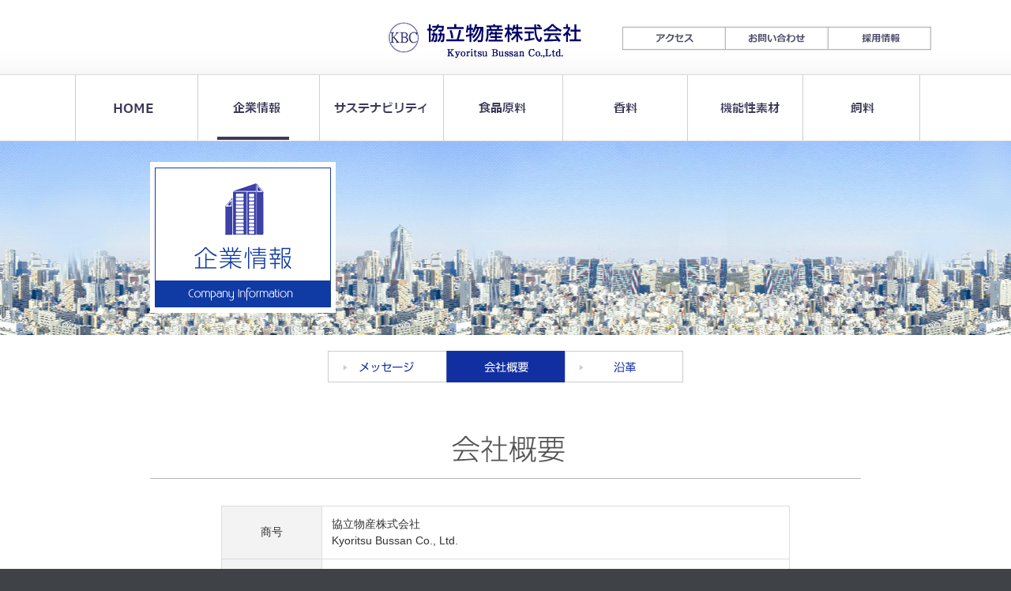

--- FILE ---
content_type: text/html
request_url: http://kyoritsubussan.co.jp/companyinfo/outline.html
body_size: 4831
content:
<!DOCTYPE html>

<html lang="ja">

<head>
<meta charset="UTF-8">
<title>会社概要｜協立物産株式会社</title>
<meta name="description" content="豊かな食生活に貢献できる「こだわりの食材」を世界中から発掘し、お客様へお届けします。">
<meta name="keywords" content="協立物産,食品原料,香料,機能性素材,香気成分,フレーバー,フレグランス,リコピン,ルテイン,ベータカロチン,ハーブ,EPA,トマト,•チョコレート,イチゴ,ラズベ リー,ブラックベリー,オレンジ,レモン,グレープフルーツ">

<link rel="shortcut icon" href="../../images/favicon.ico">
<link rel="stylesheet" href="../common/css/html5reset.css" media="screen,print">
<link rel="stylesheet" href="../common/css/import.css" media="screen,print">

<!--[if lt IE 9]>
<script src="common/js/html5shiv.js"></script>
<![endif]-->

<script src="https://ajax.googleapis.com/ajax/libs/jquery/1.11.3/jquery.min.js"></script>
<script src="../common/js/common.js"></script>

</head>

<body id="kbc_sec">

<!-- header start -->
<header id="sec_header">
<div id="sec_head_area">
<div id="sec_head_logo">
<h1><a href="../index.html"><img src="../images/second/kbc_logo.gif" alt="協立物産株式会社" width="261" height="53"></a></h1>
</div>
<div id="sec_head_ac"><a href="../etc/access.html"><img src="../images/access.gif" alt="アクセス" width="133" height="33"></a></div>
<div id="sec_head_sm"><a href="../etc/contact.html"><img src="../images/contact.gif" alt="お問い合わせ" width="131" height="33"></a></div>
<div id="sec_head_rc"><a href="../etc/recruit.html"><img src="../images/recruit.gif" alt="採用情報" width="130" height="33"></a></div>
</div>
</div>
</header>
<!-- header end -->

<!-- nav start -->
<nav id="g_navi_bg">
<ul id="g_navi">
<li id="hm01"><a href="../index.html">HOME</a></li>
<li id="hm02_o">企業情報</li>
<li id="hm03"><a href="sustainable.html">サステナビリティ</a></li>
<li id="hm04"><a href="../materials/index.html">食品原料</a></li>
<li id="hm05"><a href="../flavor/index.html">香料</a></li>
<li id="hm06"><a href="../functional/index.html">機能性素材</a></li>
<li id="hm07"><a href="../feed/index.html">飼料</a></li>
</ul>
</nav>
<!-- nav end -->

<!-- main_img start -->
<div id="sec_headimg_ou">
<div id="sec_headimg"><img src="imgs/main_icon_ou.gif" alt="企業情報" width="235" height="191"></div>
</div>
<!-- main_img end -->





<div id="ou_navi">
<ul>
<li id="sn01"><a href="index.html">メッセージ</a></li>
<li id="sn02_o">会社概要</li>
<li id="sn03"><a href="history.html">沿革</a></li>
</ul>
</div>



<!-- detail start -->


<article id="detailbox">

<section>
<h2 class="mb30"><img src="imgs/outline.gif" alt="会社概要" width="900" height="83"></h2>

<table width="80%" border="0" cellpadding="0" cellspacing="0" class="t_box s14 m_center">
<tr>
<th nowrap>商号</th>
<td>協立物産株式会社<br>
Kyoritsu Bussan Co., Ltd.</td>
</tr>
<tr>
<th nowrap>所在地</th>
<td> 〒105-0021 <br>
東京都港区東新橋2丁目16－1 ルーシスビル8階 <br>
TEL　03-3431-9691　FAX　03-3436-2280</td>
</tr>
<tr>
<th nowrap>設立</th>
<td>1975年（昭和50年）4月18日</td>
</tr>
<tr>
<th nowrap>資本金</th>
<td>7,000万円</td>
</tr>
<tr>
<th nowrap>役員</th>
<td><table width="340" cellpadding="0" cellspacing="0" class="noborder">
<tr>
<td width="148">代表取締役社長</td>
<td width="190">島田　浩二</td>
</tr>
<tr>
<td width="148">代表取締役常務</td>
<td width="190">島田　桃子</td>
</tr>
<tr>
<td>取締役</td>
<td>岡野　秀規</td>
</tr>
<tr>
<td>取締役</td>
<td> 寺田　和之</td>
</tr>
<tr>
<td>監査役</td>
<td>濱田　享</td>
</tr>
</table></td>
</tr>
<tr>
<th nowrap>取引銀行</th>
<td> <table width="342" cellpadding="0" cellspacing="0" class="noborder">
<tr>
<td width="148">三菱ＵＦＪ銀行</td>
<td width="192">新橋支店</td>
</tr>
<tr>
<td>三井住友銀行</td>
<td>浜松町支店</td>
</tr>
<tr>
<td>みずほ銀行</td>
<td>新橋中央支店</td>
</tr>
</table></td>
</tr>
<tr>
<th nowrap>決算期</th>
<td>10月</td>
</tr>
<tr>
<th nowrap>事業内容</th>
<td>香料・食品原料・機能性素材の輸出入及び国内卸売販売</td>
</tr>
</table>
</section>
</article>


<!-- detail end -->










<!-- footer start -->
<footer id="sec_footer">
<div id="sec_foot_area">
<div class="center"><img src="../images/copyright.gif" alt="copyright" width="268" height="25" class="mt20"></div>

<p class="pagetop"><a href="#kbc_sec">▲</a></p>
</div>
</footer>
<!-- footer end -->

</body>
</html>

--- FILE ---
content_type: text/css
request_url: http://kyoritsubussan.co.jp/common/css/import.css
body_size: 81
content:
@charset "utf-8";

@import "base.css";
@import "kbc_t.css";
@import "kbc_s.css";


--- FILE ---
content_type: text/css
request_url: http://kyoritsubussan.co.jp/common/css/base.css
body_size: 11704
content:
@charset "utf-8";

/* 【共通設定】------------------------------------------
   ■1.初期状態
   ■2.リンク
   ■3.レイアウト共通
   ■4.グローバルナビゲーション
   ■5.微調整用
-------------------------------------------------------- */


/* ■1.初期状態
---------------------------------------------------- */

* {
	font-family:Lucida Grande,'メイリオ',Meiryo,'ヒラギノ角ゴ Pro W3','Hiragino Kaku Gothic Pro','ＭＳ Ｐゴシック',Verdana,Helvetica,Arial,Sans-serif;
	margin: 0;
	padding: 0;
	letter-spacing:0;
	color:#333;
	-webkit-text-size-adjust: none;
}


html{
	height:100%;
	margin-bottom:1px;
	overflow-y:scroll;
	background:#3f4247;
	background-image:url(../../en/images/footer_bg.jpg);
	width: 100%;
}



body{
	background-color:#FFFFFF;
	width: 100%;
}







/*文字サイズ*/


.s10 { font-size: 64%!important;line-height: 120%!important;}
.s12 { font-size: 78%!important;line-height: 140%!important;}
.s13 { font-size: 85%!important;line-height: 150%!important;}
.s14 { font-size: 90%!important;line-height: 150%!important;}
.s16 { font-size: 100%!important;line-height: 180%!important;}


.f10 { font-size: 10px!important;line-height: 120%!important;}
.f12 { font-size: 12px!important;line-height: 140%!important;}
.f13 { font-size: 13px!important;line-height: 140%!important;}
.f14 { font-size: 14px!important;line-height: 150%!important;}
.f16 { font-size: 16px!important;line-height: 180%!important;}

/*2024年4月5日追加*/
.b10 { font-size: 10px!important;font-weight:bold;line-height: 120%!important;}
.b12 { font-size: 12px!important;font-weight:bold;line-height: 140%!important;}
.b13 { font-size: 13px!important;font-weight:bold;line-height: 140%!important;}
.b14 { font-size: 14px!important;font-weight:bold;line-height: 150%!important;}
.b15 { font-size: 15px!important;font-weight:bold;line-height: 160%!important;}
.b16 { font-size: 16px!important;font-weight:bold;line-height: 180%!important;}

/*2025年3月14日追加*/
.mb13 { font-size: 13px!important;font-weight:bold;line-height: 80%!important;}
.mf13 { font-size: 13px!important;line-height: 100%!important;}



#detailbox p{
	text-indent:0em;
	margin-bottom: 1em;
	margin-left: 0.5em;
	margin-right: 0em;
	font-size: 90%;
	line-height: 150%;
	}



	
	
/*見出し*/



h1{font-weight:normal;}

/*top*/

h2{font-weight:normal;}

.kbc_h2_title {
	padding: 0px 5px 0px 5px!important;
	margin-top:30px;
	margin-bottom:0px;
	color: #453c4d;
	text-align:center;
	font-weight:normal;
	font-size: 230%;
}

/*second*/



#kbc_sec article h3{
	background-color: #ffffff!important;
	padding: 18px 5px 5px 5px!important;
	margin-top:40px;
	margin-bottom:15px!important;
	border-bottom:dotted 1px #bbb;
	clear: both;
	font-size: 110%;
	line-height: 150%;
	text-align:center;
	font-weight:normal;
	width: 900px;
	margin-left: auto;
	margin-right: auto;
}


#kbc_sec article h4{
	margin:30px 0px 10px 0px!important;
	font-weight:bold!important;
	color: #153c7a;
	padding: 0px 5px 0px 5px;
	font-size: 85%;
	line-height:120%;
}





h5,h6 {font-size: 78%;font-weight:normal;}








/* リスト第二階層*/

#kbc_sec article ol{
	margin-left:30px;
	margin-bottom:20px;
	margin-top:10px;
	}

#kbc_sec article ul{
	margin-left:30px;
	margin-bottom:20px;
	}

#kbc_sec article li{
	margin-bottom:0.7em;
	font-size: 90%;
	line-height: 150%;
	}

	

.li_disk{
	list-style-image:none!important;
	list-style-type:disc!important;
	}





/*各種*/



img {
	border: none;
}

table {margin : 0;}
address {font-style:normal;}

sup{
	vertical-align:super!important;
	}


.c-both { clear: both;}
.hide { display: none; }


.ind{
	text-indent:-1em;
	margin-left:2em;
}



.m_center{
	margin-left:auto;
	margin-right: auto;
}

.pos_r{
	position:relative;
	}



.csrt{
	margin: 0px!important;
	padding: 0px!important;
	background:none!important;
}



.clearfix:after {
  content: ".";  /* 新しい要素を作る */
  display: block;  /* ブロックレベル要素に */
  clear: both;
  height: 0;
  visibility: hidden;
	}

.clearfix {
  min-height: 1px;
}

* html .clearfix {
  height: 1px;
  /*\*//*/
  height: auto;
  overflow: hidden;
  /**/
}




/* ■2.リンク
---------------------------------------------------- */

a:link{text-decoration:underline;color:#073289;}
a:visited{text-decoration:underline;color:#073289;}
a:hover{text-decoration:underline;color:#B3BCCC;}
a:active{text-decoration:underline;color:#B9B9B9;
}

 






/*firefoxリンク点線消去*/

a{
	outline: none;
}
a:focus{
	outline: none;
}

 

/* ■3.レイアウト共通
---------------------------------------------------- */

.pagetop {
	position: fixed;
	bottom: -40px;
	right: 50px;
}
.pagetop a {
	display: block;
	width: 60px;
	height: 40px;
	background-color: #333;
	border-radius: 8px 8px 0 0;
	text-align: center;
	color: #ccc;
	font-size: 20px;
	text-decoration: none;
	line-height: 40px;
}


/* ■4.グローバルナビゲーション
---------------------------------------------------- */


#g_navi_bg{
	background-color: #fff;
	height: 83px;
	border-bottom: solid 1px #ccc;
}


#g_navi{
	width:1090px;
	height:83px;
	margin-left: auto;
	margin-right: auto;
	background-color: #FFFFFF;
}


#g_navi ul{
	list-style-type:none;
}

#g_navi li{
	float:left;
	width:153px;
	height:83px;
	text-indent:-9999px;
}


#g_navi a{
	text-decoration:none;
	width:153px;
	height:83px;
	display:block;
	background-image:url(../../images/g_navi.gif);
	}



#hm01 a{background-position:0px 0px;}
#hm02 a{background-position:-153px 0px;}
#hm03 a{background-position:-306px 0px;}
#hm04 a{background-position:-459px 0px;}
#hm05 a{background-position:-612px 0px;}
#hm06 a{background-position:-765px 0px;}
#hm07 a{background-position:-928px 0px;}


#hm01 a:hover{background-position:0px -83px;}
#hm02 a:hover{background-position:-153px -83px;}
#hm03 a:hover{background-position:-306px -83px;}
#hm04 a:hover{background-position:-459px -83px;}
#hm05 a:hover{background-position:-612px -83px;}
#hm06 a:hover{background-position:-765px -83px;}
#hm07 a:hover{background-position:-928px -83px;}


#hm01_o{background-image:url(../../images/g_navi.gif);background-position:0px -83px;}
#hm02_o{background-image:url(../../images/g_navi.gif);background-position:-153px -83px;}
#hm03_o{background-image:url(../../images/g_navi.gif);background-position:-306px -83px;}
#hm04_o{background-image:url(../../images/g_navi.gif);background-position:-459px -83px;}
#hm05_o{background-image:url(../../images/g_navi.gif);background-position:-612px -83px;}
#hm06_o{background-image:url(../../images/g_navi.gif);background-position:-765px -83px;}
#hm07_o{background-image:url(../../images/g_navi.gif);background-position:-928px -83px;}




/* ■5.微調整用
---------------------------------------------------- */
	
	
.left {
	text-align: left !important;
}

.center {
	text-align: center !important;
}

.right {
	text-align: right !important;
}

.top {
	vertical-align: top !important;
}

.middle {
	vertical-align: middle !important;
}

.bottom {
	vertical-align: bottom !important;
}

.nowrap {
	white-space: nowrap !important;
}

.f-left {
	float: left !important;
}

.f-right {
	float: right !important;
}


/* --- Margin all --- */

.m0 {
	margin: 0 !important;
}

.m05 {
	margin: 5px !important;
}

.m10 {
	margin: 10px !important;
}


.m20 {
	margin: 20px !important;
}


.m30 {
	margin: 30px !important;
}



/* --- Margin Top --- */

.mt02 {
	margin-top: 2px !important;
}
.mt05 {
	margin-top: 5px !important;
}

.mt10 {
	margin-top: 10px !important;
}

.mt15 {
	margin-top: 15px !important;
}
.mt20 {
	margin-top: 20px !important;
	}
	
.mt30 {
	margin-top: 30px !important;
	}

.mt40 {
	margin-top: 40px !important;
}

.mt50 {
	margin-top: 50px !important;
}

.mt100 {
	margin-top: 100px !important;
}


/* --- Margin Bottom --- */

.mb02 {
	margin-bottom: 2px !important;
}

.mb05 {
	margin-bottom: 5px !important;
}

.mb08 {
	margin-bottom: 8px !important;
}
.mb10 {
	margin-bottom: 10px !important;
}

.mb15 {
	margin-bottom: 15px !important;
}

.mb20 {
	margin-bottom: 20px !important;
	}

.mb25 {
	margin-bottom: 25px !important;
	}
	
.mb30 {
	margin-bottom: 30px !important;
	}

.mb40 {
	margin-bottom: 40px !important;
}

.mb50 {
	margin-bottom: 50px !important;
}


.mb100 {
	margin-bottom: 100px !important;
}

.mb110 {
	display: inline-block;
	text-align: left;
}



/* --- Margin Left --- */

.ml05 {
	margin-left: 5px !important;
}
.ml10 {
	margin-left: 10px !important;
}


.ml15 {
	margin-left: 15px !important;
}


.ml20 {
	margin-left: 20px !important;
}

.ml25 {
	margin-left: 25px !important;
}

.ml30 {
	margin-left: 30px !important;
}

.ml40 {
	margin-left: 40px !important;
}

.ml50 {
	margin-left: 50px !important;
}


.ml60 {
	margin-left: 60px !important;
}

.ml70 {
	margin-left: 70px !important;
}

.ml80 {
	margin-left: 80px !important;
}

.ml90 {
	margin-left: 90px !important;
}

.ml100 {
	margin-left: 100px !important;
}


.ml200 {
	margin-left: 200px !important;
}

.ml250 {
	margin-left: 250px !important;
}


/* --- Margin Right --- */

.mr05 {
	margin-right: 5px !important;
}

.mr10 {
	margin-right: 10px !important;
}

.mr14 {
	margin-right: 14px !important;
}

.ml15 {
	margin-right: 15px !important;
}

.mr20 {
	margin-right: 20px !important;
}

.mr30 {
	margin-right: 30px !important;
}

.mr40 {
	margin-right: 40px !important;
}

.mr50 {
	margin-right: 50px !important;
}


.mr100 {
	margin-right: 100px !important;
}



/* --- Padding Zero --- */

.pd0 {
	padding: 0 !important;
}


/* --- Padding Top --- */

.pt10 {
	padding-top: 10px !important;
}

.pt15 {
	padding-top: 15px !important;
}

.pt20 {
	padding-top: 20px !important;
}

.pt25 {
	padding-top: 25px !important;
}


.pt35 {
	padding-top: 35px !important;
}

.pt50 {
	padding-top: 50px !important;
}


/* --- Padding Bottom --- */

.pb10 {
	padding-bottom: 10px !important;
}

.pb15 {
	padding-bottom: 15px !important;
}

.pb20 {
	padding-bottom: 20px !important;
}

.pb50 {
	padding-bottom: 50px !important;
}


/* --- Padding Left --- */

.pl05 {
	padding-left: 5px !important;
}

.pl10 {
	padding-left: 10px !important;
}

.pl15 {
	padding-left: 15px !important;
}

.pl20 {
	padding-left: 20px !important;
}

.pl30 {
	padding-left: 30px !important;
}



.pl50 {
	padding-left: 50px !important;
}

.pl80 {
	padding-left: 80px !important;
}

.pl100 {
	padding-left: 100px !important;
}


/* --- Padding Right --- */

.pr05 {
	padding-right: 5px !important;
}

.pr10 {
	padding-right: 10px !important;
}

.pr15 {
	padding-right: 15px !important;
}

.pr20 {
	padding-right: 20px !important;
}

.pr25 {
	padding-right: 25px !important;
}

.pr50 {
	padding-right: 50px !important;
}

.pr80 {
	padding-right: 80px !important;
}

.pr100 {
	padding-right: 100px !important;
}

/* --- Width --- */

.w0 {
	width: 0px !important;
}

.w10 {
	width: 10px !important;
}

.w50 {
	width: 50px !important;
}


.w75 {
	width: 75px !important;
}

.w100 {
	width: 100px !important;
}

.w125 {
	width: 125px !important;
}


.w135 {
	width: 135px !important;
}

.w150 {
	width: 150px !important;
}

.w200 {
	width: 200px !important;
}	

.w250 {
	width: 250px !important;
}	


		
.w300 {
	width: 300px !important;
}	


.w330 {
	width: 330px !important;
}	
.w360 {
	width: 360px !important;
}	

.w400 {
	width: 400px !important;
}

.w500 {
	width: 500px !important;
}
	





/* --- Height --- */

.h0 {
	height: 0px !important;
}

.h10 {
	height: 10px !important;
}

.h50 {
	height: 50px !important;
}


.h75 {
	height: 75px !important;
}

.h100 {
	height: 100px !important;
}

.h125 {
	height: 125px !important;
}

.h150 {
	height: 150px !important;
}

.h200 {
	height: 200px !important;
}	
.h300 {
	height: 300px !important;
}	


--- FILE ---
content_type: text/css
request_url: http://kyoritsubussan.co.jp/common/css/kbc_t.css
body_size: 2245
content:
@charset "utf-8";

/* 【トップページ設定】---------------------------------

   ■1.レイアウト
   ■2.

-------------------------------------------------------- */


/* ■1.レイアウト
---------------------------------------------------- */



/*ヘッダー*/

#top_header{
	background-image:url(../../images/bg_head.gif);
	background-repeat:repeat-x;
	background-position:top center;
	height: 224px;

}


#top_head_area{
	width:900px;
	height:224px;
	margin-left: auto;
	margin-right: auto;
	position: relative;
}



#top_head_logo{
	position: absolute;
	left: 313px;
	top: 6px;
	width: 276px;
	height: 150px;
}

#top_head_ac{
	position: absolute;
	left: 253px;
	top: 170px;
	width: 133px;
	height: 33px;
}





#top_head_sm{
	position: absolute;
	left: 384px;
	top: 170px;
	width: 131px;
	height: 33px;
}



#top_head_rc{
	position: absolute;
	left: 515px;
	top: 170px;
	width: 130px;
	height: 33px;
}



#top_head_en{
	position: absolute;
	top: 0px;
	width: 127px;
	height: 57px;
	right: 30px;
}









/*フッター*/


#top_footer{
	height: 500px;
	background-color: #3d4144;
	clear: both;
	min-width:900px;
	background-image: url(../../images/footer_bg.jpg);
}


#top_foot_area{
	width:900px;
	margin-left:auto;
	margin-right: auto;
	height: 500px;
	background-repeat: no-repeat;
}





#top_foot_ac{
	background-color: #dedfe5;
	height: 370px;
	margin-bottom: 20px;
	position: relative;
}


#top_foot_ac_a{
	position: absolute;
	top:12px;
	left:10px;
}

#top_foot_ac_g{
	position: absolute;
	top:12px;
	left:455px;
	overflow: hidden;
	height: 346px;
	width: 433px;
}



#top_foot_cp{
	position: absolute;
	left: 292px;
	bottom: 20px;
}








/*メインイメージ*/


#top_headimg_bg{
	background-color: #fffae1;
	height: 539px;
	background-image: url(../../images/top/main_bg.jpg);
	background-repeat: no-repeat;
	background-position: top center;
}



#top_headimg{
	margin-left: auto;
	margin-right: auto;
	position: relative;
	height: 539px;
	width:900px;
}

#top_headimg img{
	position:absolute;
	left: 181px;
	top: 51px;
}


--- FILE ---
content_type: text/css
request_url: http://kyoritsubussan.co.jp/common/css/kbc_s.css
body_size: 10553
content:
@charset "utf-8";

/* 【第二階層ページ設定】--------------------------------

   ■1.レイアウト
   ■2.共通部品
   ■3.各ページ詳細

-------------------------------------------------------- */


/* ■1.レイアウト
---------------------------------------------------- */


/*ヘッダー*/

#sec_header{
	background-image:url(../../images/bg_head.gif);
	background-repeat:repeat-x;
	background-position:center bottom;
	height: 95px;

}


#sec_head_area{
	width:900px;
	height:95px;
	margin-left: auto;
	margin-right: auto;
	position: relative;
}



#sec_head_logo{
	position: absolute;
	left: 295px;
	top: 23px;
	width: 261px;
	height: 53px;
}

#sec_head_ac{
	position: absolute;
	left: 597px;
	top: 32px;
	width: 133px;
	height: 33px;
}





#sec_head_sm{
	position: absolute;
	left: 728px;
	top: 32px;
	width: 132px;
	height: 33px;
}



#sec_head_rc{
	position: absolute;
	left: 859px;
	top: 32px;
	width: 132px;
	height: 33px;
}





#sec_head_en{
	position: absolute;
	sec: 0px;
	width: 127px;
	height: 57px;
	right: 30px;
}




/*メインイメージ*/


#sec_headimg_ou{
	background-color: #bed7ee;
	height: 245px;
	background-image: url(../../companyinfo/imgs/main_ou.jpg);
	background-repeat: repeat-x;
	background-position: top center;
}


#sec_headimg_ma{
	background-color: #453c4d;
	height: 245px;
	background-image: url(../../materials/imgs/main_ma.jpg);
	background-repeat: no-repeat;
	background-position: top center;
}


#sec_headimg_fl{
	background-color: #ffab7c;
	height: 245px;
	background-image: url(../../flavor/imgs/main_fl.jpg);
	background-repeat: no-repeat;
	background-position: top center;
}

#sec_headimg_fe{
	/*background-color: #6600ff;*/
	background-color: #ffffff;
	height: 245px;
	background-image: url(../../feed/imgs/main_fl.jpg);
	background-repeat: no-repeat;
	background-position: top center;
}

#sec_headimg_fu{
	background-color: #df2810;
	height: 245px;
	background-image: url(../../functional/imgs/main_fu.jpg);
	background-repeat: no-repeat;
	background-position: top center;
}


#sec_headimg_et{
	background-color: #FFFFFF;
	height: 245px;
	background-image: url(../../images/second/main_et.jpg);
	background-repeat: no-repeat;
	background-position: top center;
}





#sec_headimg{
	margin-left: auto;
	margin-right: auto;
	position: relative;
	height: 245px;
	width:900px;
}

#sec_headimg img{
	position:absolute;
	left: 0px;
	top: 26px;
}




/*フッター*/


#sec_footer{
	height: 200px;
	background-color: #3d4144;
	clear: both;
	min-width:900px;
	background-image: url(../../images/footer_bg.jpg);
}


#sec_foot_area{
	width:900px;
	margin-left:auto;
	margin-right: auto;
	height: 200px;
	background-repeat: no-repeat;
}





#sec_foot_ac{
	background-color: #dedfe5;
	height: 370px;
	margin-bottom: 20px;
	position: relative;
}


#sec_foot_ac_a{
	position: absolute;
	top:12px;
	left:10px;
}

#sec_foot_ac_g{
	position: absolute;
	top:12px;
	left:455px;
	overflow: hidden;
	height: 346px;
	width: 433px;
}



#sec_foot_cp{
	position: absolute;
	left: 292px;
	bottom: 20px;
}











/*メインエリア共通*/


#detailbox{
	width:900px;
	margin-left: auto;
	margin-right: auto;
	padding: 20px 0px 20px 0px;
	min-height: 300px;
}












/* ■2.共通部品
---------------------------------------------------- */


/*色共通*/


.gre{
	color:#2C4C23;
}

.gre_b{
	color:#2C4C23;
	font-weight:bold;
}


.red{
	color:#CC0000;
}

.red_b{
	color:#CC0000;
	font-weight:bold;
}


.blu{
	color:#153c7a;
}

.blu_b{
	color:#153c7a;
	font-weight:bold;
}


/*色共通（バックナンバー移植用）*/

.red_f{color:#CC0000;}
.red_fb{color:#CC0000;font-weight:bold;}
.blu_f{color:#153c7a;}
.blu_fb{color:#153c7a;font-weight:bold;}
.gre_f{color:#CCCCCC;}
.gre_fb{color:#CCCCCC;font-weight:bold;}




/* 強調ボックス*/

.pickup_box{
	padding:5px;
	background-color:#FFFFDF;
	border: 3px double #ddd;
	margin: 5px 0px 5px 0px;
	}

	
.gray_box{
	padding:5px; 
	background-color:#F8F8F8; 
	border: 3px double #ddd;
	}
	
	
	
/* テーブル共通*/

.t_box{
	border-collapse: collapse;
	line-height: 140%;
	background-color: #FFFFFF;
	margin-bottom: 15px;
	}

.t_box caption{
	text-indent:0.8em;
	}

.t_box th{
	border: 1px solid #dddddd;
	padding:12px;
	font-weight: normal;
	color:#333333;
	background-color: #F3F3F3;
	vertical-align: middle;
	}

.t_box td{
	border: 1px solid #dddddd;
	padding:12px;
	}
	
.td_gry{
	background-color:#f6f6f6;
	font-weight:bold;
	}	
	
	
.td_yel{
	background-color:#FFFFCC;
	}	
		

.noborder th{
	border:none!important;
	padding:0px;
	}


.noborder td{
	border:none!important;
	padding:0px;
	}
	
	
/* 挿入写真用*/

.photo_box{
	float:right;
	margin:0px 0.5em 15px 10px;
	border:solid 7px #f2f2f2;
 } 
 
 
.photo_box_nb{
	float:right;
	margin:0px 0.5em 15px 10px;
 }  
 
/*ポップアップボタン*/
.open {
	cursor:pointer;
}
#pop-up {
	display: none;
}
.overlay {
	display: none;
}
#pop-up:checked + .overlay {
	display: block;
	position: fixed;
	width: 100%;
	height: 100vh;
	top: 0;
	left: 0;
	z-index: 9999;
	background: rgba(0, 0, 0, 0.6);
}
.window {
	position: fixed;
	top: 50%;
	left: 50%;
	width: 80%;
	max-width: 800px;
    padding: 15px;
	height: 80%;
	background-color: #fff;
	border-radius: 4px;
	align-items: center;
	transform: translate(-50%, -50%);
	overflow-y:scroll;
}
.close {
	position: absolute;
	top: 5px;
	right: 5px;
	cursor:pointer;
}

@media (max-width: 768px){
    .popup-content{
        width: 80%;
    }
}


/* ■3.各ページ詳細
---------------------------------------------------- */

/*パンくす共通*/

#pan_bg{
	height:47px;
	border-bottom:solid 1px #dfdfdf;
	background-color:#f5f5f5;
	min-width: 1020px;
}

#pan{
	width:1020px;
	margin-left: auto;
	margin-right: auto;
	font-size:14px!important;
	padding-top: 16px;
}


#pan ul {
	margin:0;
	padding: 0;
}

#pan li {
	float: left;
	padding-right: 9px;
	padding-left: 12px;
	padding-top:3px;
	background: url(../../images/second/pan_arrow.gif) no-repeat 0 50%;
	list-style-type:none;
}

#pan li:first-child{
	padding-left: 23px;
	background: url(../../images/second/home_icon.gif) no-repeat 0 0px;
}



/*企業概要*/

#ou_navi{
	margin-left:auto;
	margin-right:auto;
	width: 450px;
	height: 40px;
	margin-bottom: 20px;
	margin-top: 20px;
 	}
	
	
	
#ou_navi li{
	float:left;
	width:150px;
	height:40px;
	text-indent:-9999px;
	list-style-type:none;
}


#ou_navi a{
	text-decoration:none;
	width:150px;
	height:40px;
	display:block;
	background-image:url(../../companyinfo/imgs/subnavi.gif);
	}



#sn01 a{background-position:0px 0px;}
#sn02 a{background-position:-150px 0px;}
#sn03 a{background-position:-300px 0px;}
#sn04 a{background-position:-450px 0px;}


#sn01 a:hover{background-position:0px -40px;}
#sn02 a:hover{background-position:-150px -40px;}
#sn03 a:hover{background-position:-300px -40px;}
#sn04 a:hover{background-position:-450px -40px;}


#sn01_o{background-image:url(../../companyinfo/imgs/subnavi.gif);background-position:0px -40px;}
#sn02_o{background-image:url(../../companyinfo/imgs/subnavi.gif);background-position:-150px -40px;}
#sn03_o{background-image:url(../../companyinfo/imgs/subnavi.gif);background-position:-300px -40px;}
#sn04_o{background-image:url(../../companyinfo/imgs/subnavi.gif);background-position:-450px -40px;}




	
/*商品リスト*/
	
.ma_list{
	margin-top:40px;
	margin-bottom:10px;
	margin-left:140px!important;
	}
	
.ma_list li{
	margin-bottom:20px;
	font-size:15px;
	list-style-image: url(../../images/second/li_icon.gif);
	float: left;
	width: 250px;
	}	
	
	
	
	
.fl_list{
	margin-top:40px;
	margin-bottom:30px;
	margin-left:50px!important;
	}
	
.fl_list li{
	margin-bottom:20px;
	font-size:15px;
	list-style-image: url(../../images/second/li_icon.gif);
	float: left;
	width: 280px;
	}	
	
.fe_list{
	margin-top:40px;
	margin-bottom:30px;
	margin-left:50px!important;
	}
	
.fe_list li{
	margin-bottom:20px;
	font-size:15px;
	list-style-image: url(../../images/second/li_icon.gif);
	float: left;
	width: 210px;
	}	
	
.fu_list{
	margin-top:40px;
	margin-bottom:30px;
	margin-left:150px!important;
	}
	
.fu_list li{
	margin-bottom:20px;
	font-size:15px;
	list-style-image: url(../../images/second/li_icon.gif);
	float: left;
	width: 250px;
	}	

.sdgs_list{
	margin-top:40px;
	margin-bottom:30px;
	margin-left:150px!important;
	}
	
.sdgs_list li{
	margin-bottom:20px;
	font-size:15px;
	list-style-image: url(../../images/second/li_icon.gif);
	float: left;
	width: 130px;
	}

	
/*アクセス*/
	
	
#gmap{
	width:700px;
	height:550px;
	border:solid 8px #eee;
	margin-left: auto;
	margin-right: auto;
	margin-bottom: 50px;
	}
	
	
	
/*アコーディオン*/
.accordion  {
  margin: 1px auto;
}

.accordion_title {
  position: relative;
  border: none;
  display: block;
  list-style: none;
  cursor: pointer;
  font-size: 13px;
  font-weight:bold;
/*  width: 100%; */
  line-height: 100%;
/*  background: #d2d2d2; */
/*  padding: 1.4em 1.6em 1.4em; */
}

summary.accordion_title::-webkit-details-marker {
  display:none;
}

.accordion_title:after {
  content: "＞＞詳細";
  position: relative;
  top: calc(50% - 0.5em);
  padding: 0;
/*  right:0.5em; */
  pointer-events: none;
  text-decoration:underline double;
}

.accordion[open] .accordion_title:after {
  content: "＞＞";
}

/*
.accordion::details-content {
  opacity: 0;
  block-size: 0;
  transition: .3s;
  transition-property: display, opacity, block-size, padding;
  transition-behavior: allow-discrete;
  line-height: 1.6em;
  background: #ffffff;
}

.accordion .accordion_content {
  padding: 0 1.4em;
}

.accordion .accordion_content > *:first-of-type {
  margin-top: 0;
}

.accordion .accordion_content > *:last-of-type {
  margin-bottom: 0;
}

.accordion[open]::details-content {
  opacity: 1;
  block-size: auto;
  block-size: calc-size(auto, size);
}

.accordion[open] .accordion_content {
  padding: 1.4em;
}
*/

	


--- FILE ---
content_type: application/javascript
request_url: http://kyoritsubussan.co.jp/common/js/common.js
body_size: 696
content:


// 新規ウインドウのスクリプト

// Windowを開く
function newWIN(Url){
open(Url,'win_fm','width=770,height=700,menubar=yes,scrollbars=yes,toolbar=yes,resizable=yes')
}



// ページトップ移動

$(document).ready(function() {
	var flag = false;
	var pagetop = $('.pagetop');
	$(window).scroll(function () {
		if ($(this).scrollTop() > 200) {
			if (flag == false) {
				flag = true;
				pagetop.stop().animate({
					'bottom': '0'
				}, 200);
			}
		} else {
			if (flag) {
				flag = false;
				pagetop.stop().animate({
					'bottom': '-40px'
				}, 200);
			}
		}
	});
	pagetop.click(function () {
		$('body, html').animate({ scrollTop: 0 }, 500);
		return false;
	});
});